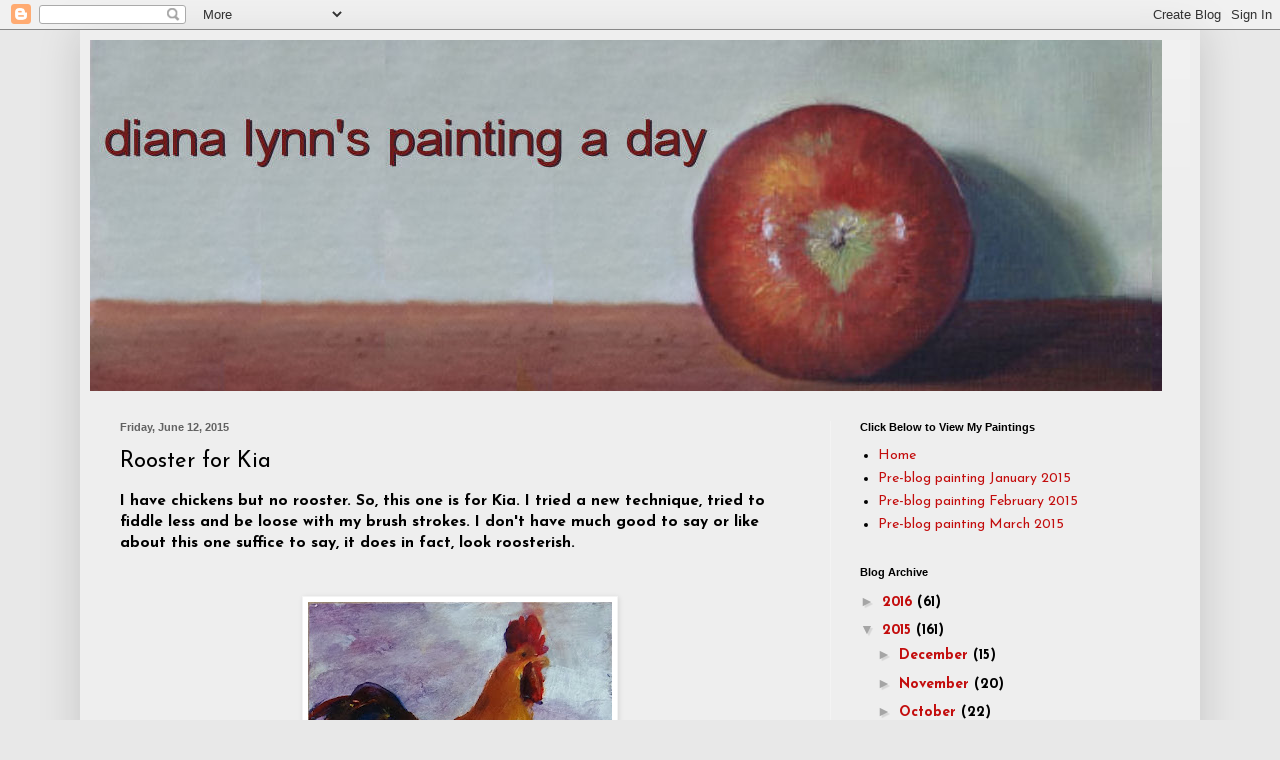

--- FILE ---
content_type: text/html; charset=UTF-8
request_url: http://www.dianalynnpaints.com/2015/06/rooster-for-kia.html
body_size: 18650
content:
<!DOCTYPE html>
<html class='v2' dir='ltr' xmlns='http://www.w3.org/1999/xhtml' xmlns:b='http://www.google.com/2005/gml/b' xmlns:data='http://www.google.com/2005/gml/data' xmlns:expr='http://www.google.com/2005/gml/expr'>
<head>
<link href='https://www.blogger.com/static/v1/widgets/335934321-css_bundle_v2.css' rel='stylesheet' type='text/css'/>
<script src='http://ajax.googleapis.com/ajax/libs/jquery/2.0.0/jquery.min.js'></script>
<meta content='width=1100' name='viewport'/>
<meta content='text/html; charset=UTF-8' http-equiv='Content-Type'/>
<meta content='blogger' name='generator'/>
<link href='http://www.dianalynnpaints.com/favicon.ico' rel='icon' type='image/x-icon'/>
<link href='http://www.dianalynnpaints.com/2015/06/rooster-for-kia.html' rel='canonical'/>
<link rel="alternate" type="application/atom+xml" title="diana lynn&#39;s painting a day - Atom" href="http://www.dianalynnpaints.com/feeds/posts/default" />
<link rel="alternate" type="application/rss+xml" title="diana lynn&#39;s painting a day - RSS" href="http://www.dianalynnpaints.com/feeds/posts/default?alt=rss" />
<link rel="service.post" type="application/atom+xml" title="diana lynn&#39;s painting a day - Atom" href="https://www.blogger.com/feeds/2937244242395567253/posts/default" />

<link rel="alternate" type="application/atom+xml" title="diana lynn&#39;s painting a day - Atom" href="http://www.dianalynnpaints.com/feeds/4288752918018811452/comments/default" />
<!--Can't find substitution for tag [blog.ieCssRetrofitLinks]-->
<link href='https://blogger.googleusercontent.com/img/b/R29vZ2xl/AVvXsEisf8xGFomyaajyiAK1y0ZEo2_58AJ8YCxb8lkqEo85ajQ0ijdP0of4hsd36kZVgub1YCfMD8WkqryNBJ5RdIuVi4QSHOA40S4VJxc4EUGghDW5XPuAVylER61rdWqXgMvB4V01i3HJVU0/s320/rooster.jpg' rel='image_src'/>
<meta content='http://www.dianalynnpaints.com/2015/06/rooster-for-kia.html' property='og:url'/>
<meta content='Rooster for Kia' property='og:title'/>
<meta content='I have chickens but no rooster. So, this one is for Kia. I tried a new technique, tried to fiddle less and be loose with my brush strokes. I...' property='og:description'/>
<meta content='https://blogger.googleusercontent.com/img/b/R29vZ2xl/AVvXsEisf8xGFomyaajyiAK1y0ZEo2_58AJ8YCxb8lkqEo85ajQ0ijdP0of4hsd36kZVgub1YCfMD8WkqryNBJ5RdIuVi4QSHOA40S4VJxc4EUGghDW5XPuAVylER61rdWqXgMvB4V01i3HJVU0/w1200-h630-p-k-no-nu/rooster.jpg' property='og:image'/>
<title>diana lynn's painting a day: Rooster for Kia</title>
<style type='text/css'>@font-face{font-family:'IM Fell French Canon SC';font-style:normal;font-weight:400;font-display:swap;src:url(//fonts.gstatic.com/s/imfellfrenchcanonsc/v23/FBVmdCru5-ifcor2bgq9V89khWcmQghEURY7H0czWhG3IkqG.woff2)format('woff2');unicode-range:U+0000-00FF,U+0131,U+0152-0153,U+02BB-02BC,U+02C6,U+02DA,U+02DC,U+0304,U+0308,U+0329,U+2000-206F,U+20AC,U+2122,U+2191,U+2193,U+2212,U+2215,U+FEFF,U+FFFD;}@font-face{font-family:'Josefin Sans';font-style:normal;font-weight:400;font-display:swap;src:url(//fonts.gstatic.com/s/josefinsans/v34/Qw3aZQNVED7rKGKxtqIqX5EUAnx4Vn8siqM7.woff2)format('woff2');unicode-range:U+0102-0103,U+0110-0111,U+0128-0129,U+0168-0169,U+01A0-01A1,U+01AF-01B0,U+0300-0301,U+0303-0304,U+0308-0309,U+0323,U+0329,U+1EA0-1EF9,U+20AB;}@font-face{font-family:'Josefin Sans';font-style:normal;font-weight:400;font-display:swap;src:url(//fonts.gstatic.com/s/josefinsans/v34/Qw3aZQNVED7rKGKxtqIqX5EUA3x4Vn8siqM7.woff2)format('woff2');unicode-range:U+0100-02BA,U+02BD-02C5,U+02C7-02CC,U+02CE-02D7,U+02DD-02FF,U+0304,U+0308,U+0329,U+1D00-1DBF,U+1E00-1E9F,U+1EF2-1EFF,U+2020,U+20A0-20AB,U+20AD-20C0,U+2113,U+2C60-2C7F,U+A720-A7FF;}@font-face{font-family:'Josefin Sans';font-style:normal;font-weight:400;font-display:swap;src:url(//fonts.gstatic.com/s/josefinsans/v34/Qw3aZQNVED7rKGKxtqIqX5EUDXx4Vn8sig.woff2)format('woff2');unicode-range:U+0000-00FF,U+0131,U+0152-0153,U+02BB-02BC,U+02C6,U+02DA,U+02DC,U+0304,U+0308,U+0329,U+2000-206F,U+20AC,U+2122,U+2191,U+2193,U+2212,U+2215,U+FEFF,U+FFFD;}@font-face{font-family:'Josefin Sans';font-style:normal;font-weight:700;font-display:swap;src:url(//fonts.gstatic.com/s/josefinsans/v34/Qw3aZQNVED7rKGKxtqIqX5EUAnx4Vn8siqM7.woff2)format('woff2');unicode-range:U+0102-0103,U+0110-0111,U+0128-0129,U+0168-0169,U+01A0-01A1,U+01AF-01B0,U+0300-0301,U+0303-0304,U+0308-0309,U+0323,U+0329,U+1EA0-1EF9,U+20AB;}@font-face{font-family:'Josefin Sans';font-style:normal;font-weight:700;font-display:swap;src:url(//fonts.gstatic.com/s/josefinsans/v34/Qw3aZQNVED7rKGKxtqIqX5EUA3x4Vn8siqM7.woff2)format('woff2');unicode-range:U+0100-02BA,U+02BD-02C5,U+02C7-02CC,U+02CE-02D7,U+02DD-02FF,U+0304,U+0308,U+0329,U+1D00-1DBF,U+1E00-1E9F,U+1EF2-1EFF,U+2020,U+20A0-20AB,U+20AD-20C0,U+2113,U+2C60-2C7F,U+A720-A7FF;}@font-face{font-family:'Josefin Sans';font-style:normal;font-weight:700;font-display:swap;src:url(//fonts.gstatic.com/s/josefinsans/v34/Qw3aZQNVED7rKGKxtqIqX5EUDXx4Vn8sig.woff2)format('woff2');unicode-range:U+0000-00FF,U+0131,U+0152-0153,U+02BB-02BC,U+02C6,U+02DA,U+02DC,U+0304,U+0308,U+0329,U+2000-206F,U+20AC,U+2122,U+2191,U+2193,U+2212,U+2215,U+FEFF,U+FFFD;}@font-face{font-family:'Josefin Slab';font-style:normal;font-weight:700;font-display:swap;src:url(//fonts.gstatic.com/s/josefinslab/v29/lW-swjwOK3Ps5GSJlNNkMalNpiZe_ldbOR4W776rR349KoKZAyOw3w.woff2)format('woff2');unicode-range:U+0000-00FF,U+0131,U+0152-0153,U+02BB-02BC,U+02C6,U+02DA,U+02DC,U+0304,U+0308,U+0329,U+2000-206F,U+20AC,U+2122,U+2191,U+2193,U+2212,U+2215,U+FEFF,U+FFFD;}</style>
<style id='page-skin-1' type='text/css'><!--
/*
-----------------------------------------------
Blogger Template Style
Name:     Simple
Designer: Blogger
URL:      www.blogger.com
----------------------------------------------- */
/* Content
----------------------------------------------- */
body {
font: normal bold 14px Josefin Sans;
color: #000000;
background: #e8e8e8 none no-repeat scroll center center;
padding: 0 40px 40px 40px;
}
html body .region-inner {
min-width: 0;
max-width: 100%;
width: auto;
}
h2 {
font-size: 22px;
}
a:link {
text-decoration:none;
color: #c30d0d;
}
a:visited {
text-decoration:none;
color: #996464;
}
a:hover {
text-decoration:underline;
color: #e69138;
}
.body-fauxcolumn-outer .fauxcolumn-inner {
background: transparent none repeat scroll top left;
_background-image: none;
}
.body-fauxcolumn-outer .cap-top {
position: absolute;
z-index: 1;
height: 400px;
width: 100%;
}
.body-fauxcolumn-outer .cap-top .cap-left {
width: 100%;
background: transparent none repeat-x scroll top left;
_background-image: none;
}
.content-outer {
-moz-box-shadow: 0 0 40px rgba(0, 0, 0, .15);
-webkit-box-shadow: 0 0 5px rgba(0, 0, 0, .15);
-goog-ms-box-shadow: 0 0 10px #333333;
box-shadow: 0 0 40px rgba(0, 0, 0, .15);
margin-bottom: 1px;
}
.content-inner {
padding: 10px 10px;
}
.content-inner {
background-color: #eeeeee;
}
/* Header
----------------------------------------------- */
.header-outer {
background: transparent url(//www.blogblog.com/1kt/simple/gradients_light.png) repeat-x scroll 0 -400px;
_background-image: none;
}
.Header h1 {
font: normal normal 60px IM Fell French Canon SC;
color: #a5a5a5;
text-shadow: 1px 2px 3px rgba(0, 0, 0, .2);
}
.Header h1 a {
color: #a5a5a5;
}
.Header .description {
font-size: 140%;
color: #ffffff;
}
.header-inner .Header .titlewrapper {
padding: 22px 30px;
}
.header-inner .Header .descriptionwrapper {
padding: 0 30px;
}
/* Tabs
----------------------------------------------- */
.tabs-inner .section:first-child {
border-top: 0 solid #e8e8e8;
}
.tabs-inner .section:first-child ul {
margin-top: -0;
border-top: 0 solid #e8e8e8;
border-left: 0 solid #e8e8e8;
border-right: 0 solid #e8e8e8;
}
.tabs-inner .widget ul {
background: #000000 url(//www.blogblog.com/1kt/simple/gradients_light.png) repeat-x scroll 0 -800px;
_background-image: none;
border-bottom: 1px solid #e8e8e8;
margin-top: 0;
margin-left: -30px;
margin-right: -30px;
}
.tabs-inner .widget li a {
display: inline-block;
padding: .6em 1em;
font: normal bold 14px Josefin Slab;
color: #eeeeee;
border-left: 1px solid #eeeeee;
border-right: 1px solid #e8e8e8;
}
.tabs-inner .widget li:first-child a {
border-left: none;
}
.tabs-inner .widget li.selected a, .tabs-inner .widget li a:hover {
color: #000000;
background-color: #f3f3f3;
text-decoration: none;
}
/* Columns
----------------------------------------------- */
.main-outer {
border-top: 0 solid #f3f3f3;
}
.fauxcolumn-left-outer .fauxcolumn-inner {
border-right: 1px solid #f3f3f3;
}
.fauxcolumn-right-outer .fauxcolumn-inner {
border-left: 1px solid #f3f3f3;
}
/* Headings
----------------------------------------------- */
div.widget > h2,
div.widget h2.title {
margin: 0 0 1em 0;
font: normal bold 11px Arial, Tahoma, Helvetica, FreeSans, sans-serif;
color: #000000;
}
/* Widgets
----------------------------------------------- */
.widget .zippy {
color: #a5a5a5;
text-shadow: 2px 2px 1px rgba(0, 0, 0, .1);
}
.widget .popular-posts ul {
list-style: none;
}
/* Posts
----------------------------------------------- */
h2.date-header {
font: normal bold 11px Arial, Tahoma, Helvetica, FreeSans, sans-serif;
}
.date-header span {
background-color: transparent;
color: #626262;
padding: inherit;
letter-spacing: inherit;
margin: inherit;
}
.main-inner {
padding-top: 30px;
padding-bottom: 30px;
}
.main-inner .column-center-inner {
padding: 0 15px;
}
.main-inner .column-center-inner .section {
margin: 0 15px;
}
.post {
margin: 0 0 25px 0;
}
h3.post-title, .comments h4 {
font: normal normal 22px Josefin Sans;
margin: .75em 0 0;
}
.post-body {
font-size: 110%;
line-height: 1.4;
position: relative;
}
.post-body img, .post-body .tr-caption-container, .Profile img, .Image img,
.BlogList .item-thumbnail img {
padding: 2px;
background: #ffffff;
border: 1px solid #f3f3f3;
-moz-box-shadow: 1px 1px 5px rgba(0, 0, 0, .1);
-webkit-box-shadow: 1px 1px 5px rgba(0, 0, 0, .1);
box-shadow: 1px 1px 5px rgba(0, 0, 0, .1);
}
.post-body img, .post-body .tr-caption-container {
padding: 5px;
}
.post-body .tr-caption-container {
color: #000000;
}
.post-body .tr-caption-container img {
padding: 0;
background: transparent;
border: none;
-moz-box-shadow: 0 0 0 rgba(0, 0, 0, .1);
-webkit-box-shadow: 0 0 0 rgba(0, 0, 0, .1);
box-shadow: 0 0 0 rgba(0, 0, 0, .1);
}
.post-header {
margin: 0 0 1.5em;
line-height: 1.6;
font-size: 90%;
}
.post-footer {
margin: 20px -2px 0;
padding: 5px 10px;
color: #7d7d7d;
background-color: #fdfdfd;
border-bottom: 1px solid #f3f3f3;
line-height: 1.6;
font-size: 90%;
}
#comments .comment-author {
padding-top: 1.5em;
border-top: 1px solid #f3f3f3;
background-position: 0 1.5em;
}
#comments .comment-author:first-child {
padding-top: 0;
border-top: none;
}
.avatar-image-container {
margin: .2em 0 0;
}
#comments .avatar-image-container img {
border: 1px solid #f3f3f3;
}
/* Comments
----------------------------------------------- */
.comments .comments-content .icon.blog-author {
background-repeat: no-repeat;
background-image: url([data-uri]);
}
.comments .comments-content .loadmore a {
border-top: 1px solid #a5a5a5;
border-bottom: 1px solid #a5a5a5;
}
.comments .comment-thread.inline-thread {
background-color: #fdfdfd;
}
.comments .continue {
border-top: 2px solid #a5a5a5;
}
/* Accents
---------------------------------------------- */
.section-columns td.columns-cell {
border-left: 1px solid #f3f3f3;
}
.blog-pager {
background: transparent none no-repeat scroll top center;
}
.blog-pager-older-link, .home-link,
.blog-pager-newer-link {
background-color: #eeeeee;
padding: 5px;
}
.footer-outer {
border-top: 0 dashed #bbbbbb;
}
/* Mobile
----------------------------------------------- */
body.mobile  {
background-size: auto;
}
.mobile .body-fauxcolumn-outer {
background: transparent none repeat scroll top left;
}
.mobile .body-fauxcolumn-outer .cap-top {
background-size: 100% auto;
}
.mobile .content-outer {
-webkit-box-shadow: 0 0 3px rgba(0, 0, 0, .15);
box-shadow: 0 0 3px rgba(0, 0, 0, .15);
}
.mobile .tabs-inner .widget ul {
margin-left: 0;
margin-right: 0;
}
.mobile .post {
margin: 0;
}
.mobile .main-inner .column-center-inner .section {
margin: 0;
}
.mobile .date-header span {
padding: 0.1em 10px;
margin: 0 -10px;
}
.mobile h3.post-title {
margin: 0;
}
.mobile .blog-pager {
background: transparent none no-repeat scroll top center;
}
.mobile .footer-outer {
border-top: none;
}
.mobile .main-inner, .mobile .footer-inner {
background-color: #eeeeee;
}
.mobile-index-contents {
color: #000000;
}
.mobile-link-button {
background-color: #c30d0d;
}
.mobile-link-button a:link, .mobile-link-button a:visited {
color: #ffffff;
}
.mobile .tabs-inner .section:first-child {
border-top: none;
}
.mobile .tabs-inner .PageList .widget-content {
background-color: #f3f3f3;
color: #000000;
border-top: 1px solid #e8e8e8;
border-bottom: 1px solid #e8e8e8;
}
.mobile .tabs-inner .PageList .widget-content .pagelist-arrow {
border-left: 1px solid #e8e8e8;
}

--></style>
<style id='template-skin-1' type='text/css'><!--
body {
min-width: 1120px;
}
.content-outer, .content-fauxcolumn-outer, .region-inner {
min-width: 1120px;
max-width: 1120px;
_width: 1120px;
}
.main-inner .columns {
padding-left: 0px;
padding-right: 360px;
}
.main-inner .fauxcolumn-center-outer {
left: 0px;
right: 360px;
/* IE6 does not respect left and right together */
_width: expression(this.parentNode.offsetWidth -
parseInt("0px") -
parseInt("360px") + 'px');
}
.main-inner .fauxcolumn-left-outer {
width: 0px;
}
.main-inner .fauxcolumn-right-outer {
width: 360px;
}
.main-inner .column-left-outer {
width: 0px;
right: 100%;
margin-left: -0px;
}
.main-inner .column-right-outer {
width: 360px;
margin-right: -360px;
}
#layout {
min-width: 0;
}
#layout .content-outer {
min-width: 0;
width: 800px;
}
#layout .region-inner {
min-width: 0;
width: auto;
}
--></style>
<link href='https://www.blogger.com/dyn-css/authorization.css?targetBlogID=2937244242395567253&amp;zx=fba696e6-d680-4a50-a81c-3a9ea7f2a54e' media='none' onload='if(media!=&#39;all&#39;)media=&#39;all&#39;' rel='stylesheet'/><noscript><link href='https://www.blogger.com/dyn-css/authorization.css?targetBlogID=2937244242395567253&amp;zx=fba696e6-d680-4a50-a81c-3a9ea7f2a54e' rel='stylesheet'/></noscript>
<meta name='google-adsense-platform-account' content='ca-host-pub-1556223355139109'/>
<meta name='google-adsense-platform-domain' content='blogspot.com'/>

</head>
<body class='loading variant-bold'>
<div class='navbar section' id='navbar'><div class='widget Navbar' data-version='1' id='Navbar1'><script type="text/javascript">
    function setAttributeOnload(object, attribute, val) {
      if(window.addEventListener) {
        window.addEventListener('load',
          function(){ object[attribute] = val; }, false);
      } else {
        window.attachEvent('onload', function(){ object[attribute] = val; });
      }
    }
  </script>
<div id="navbar-iframe-container"></div>
<script type="text/javascript" src="https://apis.google.com/js/platform.js"></script>
<script type="text/javascript">
      gapi.load("gapi.iframes:gapi.iframes.style.bubble", function() {
        if (gapi.iframes && gapi.iframes.getContext) {
          gapi.iframes.getContext().openChild({
              url: 'https://www.blogger.com/navbar/2937244242395567253?po\x3d4288752918018811452\x26origin\x3dhttp://www.dianalynnpaints.com',
              where: document.getElementById("navbar-iframe-container"),
              id: "navbar-iframe"
          });
        }
      });
    </script><script type="text/javascript">
(function() {
var script = document.createElement('script');
script.type = 'text/javascript';
script.src = '//pagead2.googlesyndication.com/pagead/js/google_top_exp.js';
var head = document.getElementsByTagName('head')[0];
if (head) {
head.appendChild(script);
}})();
</script>
</div></div>
<div class='body-fauxcolumns'>
<div class='fauxcolumn-outer body-fauxcolumn-outer'>
<div class='cap-top'>
<div class='cap-left'></div>
<div class='cap-right'></div>
</div>
<div class='fauxborder-left'>
<div class='fauxborder-right'></div>
<div class='fauxcolumn-inner'>
</div>
</div>
<div class='cap-bottom'>
<div class='cap-left'></div>
<div class='cap-right'></div>
</div>
</div>
</div>
<div class='content'>
<div class='content-fauxcolumns'>
<div class='fauxcolumn-outer content-fauxcolumn-outer'>
<div class='cap-top'>
<div class='cap-left'></div>
<div class='cap-right'></div>
</div>
<div class='fauxborder-left'>
<div class='fauxborder-right'></div>
<div class='fauxcolumn-inner'>
</div>
</div>
<div class='cap-bottom'>
<div class='cap-left'></div>
<div class='cap-right'></div>
</div>
</div>
</div>
<div class='content-outer'>
<div class='content-cap-top cap-top'>
<div class='cap-left'></div>
<div class='cap-right'></div>
</div>
<div class='fauxborder-left content-fauxborder-left'>
<div class='fauxborder-right content-fauxborder-right'></div>
<div class='content-inner'>
<header>
<div class='header-outer'>
<div class='header-cap-top cap-top'>
<div class='cap-left'></div>
<div class='cap-right'></div>
</div>
<div class='fauxborder-left header-fauxborder-left'>
<div class='fauxborder-right header-fauxborder-right'></div>
<div class='region-inner header-inner'>
<div class='header section' id='header'><div class='widget Header' data-version='1' id='Header1'>
<div id='header-inner'>
<a href='http://www.dianalynnpaints.com/' style='display: block'>
<img alt='diana lynn&#39;s painting a day' height='351px; ' id='Header1_headerimg' src='https://blogger.googleusercontent.com/img/b/R29vZ2xl/AVvXsEj4MPbVlW95qMq1LxAQ9XPO4si_DqOS084rS96qjIFvVo15rMbSI3qVkYr9WXBLYSisWDQwt8F5CvDOZmJ9KFyOIGrpYfwZbdm883C4ylNPpncRm5GWJb0GolyM9JUy2h2SME0qiaS4lb4/s1600/banner+diana+apple.jpg' style='display: block' width='1072px; '/>
</a>
</div>
</div></div>
</div>
</div>
<div class='header-cap-bottom cap-bottom'>
<div class='cap-left'></div>
<div class='cap-right'></div>
</div>
</div>
</header>
<div class='tabs-outer'>
<div class='tabs-cap-top cap-top'>
<div class='cap-left'></div>
<div class='cap-right'></div>
</div>
<div class='fauxborder-left tabs-fauxborder-left'>
<div class='fauxborder-right tabs-fauxborder-right'></div>
<div class='region-inner tabs-inner'>
<div class='tabs no-items section' id='crosscol'></div>
<div class='tabs no-items section' id='crosscol-overflow'></div>
</div>
</div>
<div class='tabs-cap-bottom cap-bottom'>
<div class='cap-left'></div>
<div class='cap-right'></div>
</div>
</div>
<div class='main-outer'>
<div class='main-cap-top cap-top'>
<div class='cap-left'></div>
<div class='cap-right'></div>
</div>
<div class='fauxborder-left main-fauxborder-left'>
<div class='fauxborder-right main-fauxborder-right'></div>
<div class='region-inner main-inner'>
<div class='columns fauxcolumns'>
<div class='fauxcolumn-outer fauxcolumn-center-outer'>
<div class='cap-top'>
<div class='cap-left'></div>
<div class='cap-right'></div>
</div>
<div class='fauxborder-left'>
<div class='fauxborder-right'></div>
<div class='fauxcolumn-inner'>
</div>
</div>
<div class='cap-bottom'>
<div class='cap-left'></div>
<div class='cap-right'></div>
</div>
</div>
<div class='fauxcolumn-outer fauxcolumn-left-outer'>
<div class='cap-top'>
<div class='cap-left'></div>
<div class='cap-right'></div>
</div>
<div class='fauxborder-left'>
<div class='fauxborder-right'></div>
<div class='fauxcolumn-inner'>
</div>
</div>
<div class='cap-bottom'>
<div class='cap-left'></div>
<div class='cap-right'></div>
</div>
</div>
<div class='fauxcolumn-outer fauxcolumn-right-outer'>
<div class='cap-top'>
<div class='cap-left'></div>
<div class='cap-right'></div>
</div>
<div class='fauxborder-left'>
<div class='fauxborder-right'></div>
<div class='fauxcolumn-inner'>
</div>
</div>
<div class='cap-bottom'>
<div class='cap-left'></div>
<div class='cap-right'></div>
</div>
</div>
<!-- corrects IE6 width calculation -->
<div class='columns-inner'>
<div class='column-center-outer'>
<div class='column-center-inner'>
<div class='main section' id='main'><div class='widget Blog' data-version='1' id='Blog1'>
<div class='blog-posts hfeed'>

          <div class="date-outer">
        
<h2 class='date-header'><span>Friday, June 12, 2015</span></h2>

          <div class="date-posts">
        
<div class='post-outer'>
<div class='post hentry' itemprop='blogPost' itemscope='itemscope' itemtype='http://schema.org/BlogPosting'>
<meta content='https://blogger.googleusercontent.com/img/b/R29vZ2xl/AVvXsEisf8xGFomyaajyiAK1y0ZEo2_58AJ8YCxb8lkqEo85ajQ0ijdP0of4hsd36kZVgub1YCfMD8WkqryNBJ5RdIuVi4QSHOA40S4VJxc4EUGghDW5XPuAVylER61rdWqXgMvB4V01i3HJVU0/s320/rooster.jpg' itemprop='image_url'/>
<meta content='2937244242395567253' itemprop='blogId'/>
<meta content='4288752918018811452' itemprop='postId'/>
<a name='4288752918018811452'></a>
<h3 class='post-title entry-title' itemprop='name'>
Rooster for Kia
</h3>
<div class='post-header'>
<div class='post-header-line-1'></div>
</div>
<div class='post-body entry-content' id='post-body-4288752918018811452' itemprop='description articleBody'>
I have chickens but no rooster. So, this one is for Kia. I tried a new technique, tried to fiddle less and be loose with my brush strokes. I don't have much good to say or like about this one suffice to say, it does in fact, look roosterish.<br />
<br />
<br />
<div class="separator" style="clear: both; text-align: center;">
<a href="https://blogger.googleusercontent.com/img/b/R29vZ2xl/AVvXsEisf8xGFomyaajyiAK1y0ZEo2_58AJ8YCxb8lkqEo85ajQ0ijdP0of4hsd36kZVgub1YCfMD8WkqryNBJ5RdIuVi4QSHOA40S4VJxc4EUGghDW5XPuAVylER61rdWqXgMvB4V01i3HJVU0/s1600/rooster.jpg" imageanchor="1" style="margin-left: 1em; margin-right: 1em;"><img border="0" height="320" src="https://blogger.googleusercontent.com/img/b/R29vZ2xl/AVvXsEisf8xGFomyaajyiAK1y0ZEo2_58AJ8YCxb8lkqEo85ajQ0ijdP0of4hsd36kZVgub1YCfMD8WkqryNBJ5RdIuVi4QSHOA40S4VJxc4EUGghDW5XPuAVylER61rdWqXgMvB4V01i3HJVU0/s320/rooster.jpg" width="304" /></a></div>
<br />
<div>
<br /></div>
<div style='clear: both;'></div>
</div>
<div class='post-footer'>
<div class='post-footer-line post-footer-line-1'><span class='post-author vcard'>
Posted by
<span class='fn' itemprop='author' itemscope='itemscope' itemtype='http://schema.org/Person'>
<meta content='https://www.blogger.com/profile/10081987019102489546' itemprop='url'/>
<a class='g-profile' href='https://www.blogger.com/profile/10081987019102489546' rel='author' title='author profile'>
<span itemprop='name'>diana lynn</span>
</a>
</span>
</span>
<span class='post-timestamp'>
at
<meta content='http://www.dianalynnpaints.com/2015/06/rooster-for-kia.html' itemprop='url'/>
<a class='timestamp-link' href='http://www.dianalynnpaints.com/2015/06/rooster-for-kia.html' rel='bookmark' title='permanent link'><abbr class='published' itemprop='datePublished' title='2015-06-12T19:05:00-05:00'>7:05&#8239;PM</abbr></a>
</span>
<span class='post-comment-link'>
</span>
<span class='post-icons'>
<span class='item-action'>
<a href='https://www.blogger.com/email-post/2937244242395567253/4288752918018811452' title='Email Post'>
<img alt='' class='icon-action' height='13' src='http://img1.blogblog.com/img/icon18_email.gif' width='18'/>
</a>
</span>
<span class='item-control blog-admin pid-168551180'>
<a href='https://www.blogger.com/post-edit.g?blogID=2937244242395567253&postID=4288752918018811452&from=pencil' title='Edit Post'>
<img alt='' class='icon-action' height='18' src='https://resources.blogblog.com/img/icon18_edit_allbkg.gif' width='18'/>
</a>
</span>
</span>
<div class='post-share-buttons goog-inline-block'>
<a class='goog-inline-block share-button sb-email' href='https://www.blogger.com/share-post.g?blogID=2937244242395567253&postID=4288752918018811452&target=email' target='_blank' title='Email This'><span class='share-button-link-text'>Email This</span></a><a class='goog-inline-block share-button sb-blog' href='https://www.blogger.com/share-post.g?blogID=2937244242395567253&postID=4288752918018811452&target=blog' onclick='window.open(this.href, "_blank", "height=270,width=475"); return false;' target='_blank' title='BlogThis!'><span class='share-button-link-text'>BlogThis!</span></a><a class='goog-inline-block share-button sb-twitter' href='https://www.blogger.com/share-post.g?blogID=2937244242395567253&postID=4288752918018811452&target=twitter' target='_blank' title='Share to X'><span class='share-button-link-text'>Share to X</span></a><a class='goog-inline-block share-button sb-facebook' href='https://www.blogger.com/share-post.g?blogID=2937244242395567253&postID=4288752918018811452&target=facebook' onclick='window.open(this.href, "_blank", "height=430,width=640"); return false;' target='_blank' title='Share to Facebook'><span class='share-button-link-text'>Share to Facebook</span></a><a class='goog-inline-block share-button sb-pinterest' href='https://www.blogger.com/share-post.g?blogID=2937244242395567253&postID=4288752918018811452&target=pinterest' target='_blank' title='Share to Pinterest'><span class='share-button-link-text'>Share to Pinterest</span></a>
</div>
<span class='post-backlinks post-comment-link'>
</span>
</div>
<div class='post-footer-line post-footer-line-2'><span class='post-labels'>
Labels:
<a href='http://www.dianalynnpaints.com/search/label/6x6' rel='tag'>6x6</a>,
<a href='http://www.dianalynnpaints.com/search/label/acrylics%20on%20gessoboard' rel='tag'>acrylics on gessoboard</a>,
<a href='http://www.dianalynnpaints.com/search/label/animal' rel='tag'>animal</a>
</span>
</div>
<div class='post-footer-line post-footer-line-3'><span class='post-location'>
</span>
</div>
</div>
</div>
<div class='comments' id='comments'>
<a name='comments'></a>
<h4>1 comment:</h4>
<div class='comments-content'>
<script async='async' src='' type='text/javascript'></script>
<script type='text/javascript'>
    (function() {
      var items = null;
      var msgs = null;
      var config = {};

// <![CDATA[
      var cursor = null;
      if (items && items.length > 0) {
        cursor = parseInt(items[items.length - 1].timestamp) + 1;
      }

      var bodyFromEntry = function(entry) {
        var text = (entry &&
                    ((entry.content && entry.content.$t) ||
                     (entry.summary && entry.summary.$t))) ||
            '';
        if (entry && entry.gd$extendedProperty) {
          for (var k in entry.gd$extendedProperty) {
            if (entry.gd$extendedProperty[k].name == 'blogger.contentRemoved') {
              return '<span class="deleted-comment">' + text + '</span>';
            }
          }
        }
        return text;
      }

      var parse = function(data) {
        cursor = null;
        var comments = [];
        if (data && data.feed && data.feed.entry) {
          for (var i = 0, entry; entry = data.feed.entry[i]; i++) {
            var comment = {};
            // comment ID, parsed out of the original id format
            var id = /blog-(\d+).post-(\d+)/.exec(entry.id.$t);
            comment.id = id ? id[2] : null;
            comment.body = bodyFromEntry(entry);
            comment.timestamp = Date.parse(entry.published.$t) + '';
            if (entry.author && entry.author.constructor === Array) {
              var auth = entry.author[0];
              if (auth) {
                comment.author = {
                  name: (auth.name ? auth.name.$t : undefined),
                  profileUrl: (auth.uri ? auth.uri.$t : undefined),
                  avatarUrl: (auth.gd$image ? auth.gd$image.src : undefined)
                };
              }
            }
            if (entry.link) {
              if (entry.link[2]) {
                comment.link = comment.permalink = entry.link[2].href;
              }
              if (entry.link[3]) {
                var pid = /.*comments\/default\/(\d+)\?.*/.exec(entry.link[3].href);
                if (pid && pid[1]) {
                  comment.parentId = pid[1];
                }
              }
            }
            comment.deleteclass = 'item-control blog-admin';
            if (entry.gd$extendedProperty) {
              for (var k in entry.gd$extendedProperty) {
                if (entry.gd$extendedProperty[k].name == 'blogger.itemClass') {
                  comment.deleteclass += ' ' + entry.gd$extendedProperty[k].value;
                } else if (entry.gd$extendedProperty[k].name == 'blogger.displayTime') {
                  comment.displayTime = entry.gd$extendedProperty[k].value;
                }
              }
            }
            comments.push(comment);
          }
        }
        return comments;
      };

      var paginator = function(callback) {
        if (hasMore()) {
          var url = config.feed + '?alt=json&v=2&orderby=published&reverse=false&max-results=50';
          if (cursor) {
            url += '&published-min=' + new Date(cursor).toISOString();
          }
          window.bloggercomments = function(data) {
            var parsed = parse(data);
            cursor = parsed.length < 50 ? null
                : parseInt(parsed[parsed.length - 1].timestamp) + 1
            callback(parsed);
            window.bloggercomments = null;
          }
          url += '&callback=bloggercomments';
          var script = document.createElement('script');
          script.type = 'text/javascript';
          script.src = url;
          document.getElementsByTagName('head')[0].appendChild(script);
        }
      };
      var hasMore = function() {
        return !!cursor;
      };
      var getMeta = function(key, comment) {
        if ('iswriter' == key) {
          var matches = !!comment.author
              && comment.author.name == config.authorName
              && comment.author.profileUrl == config.authorUrl;
          return matches ? 'true' : '';
        } else if ('deletelink' == key) {
          return config.baseUri + '/comment/delete/'
               + config.blogId + '/' + comment.id;
        } else if ('deleteclass' == key) {
          return comment.deleteclass;
        }
        return '';
      };

      var replybox = null;
      var replyUrlParts = null;
      var replyParent = undefined;

      var onReply = function(commentId, domId) {
        if (replybox == null) {
          // lazily cache replybox, and adjust to suit this style:
          replybox = document.getElementById('comment-editor');
          if (replybox != null) {
            replybox.height = '250px';
            replybox.style.display = 'block';
            replyUrlParts = replybox.src.split('#');
          }
        }
        if (replybox && (commentId !== replyParent)) {
          replybox.src = '';
          document.getElementById(domId).insertBefore(replybox, null);
          replybox.src = replyUrlParts[0]
              + (commentId ? '&parentID=' + commentId : '')
              + '#' + replyUrlParts[1];
          replyParent = commentId;
        }
      };

      var hash = (window.location.hash || '#').substring(1);
      var startThread, targetComment;
      if (/^comment-form_/.test(hash)) {
        startThread = hash.substring('comment-form_'.length);
      } else if (/^c[0-9]+$/.test(hash)) {
        targetComment = hash.substring(1);
      }

      // Configure commenting API:
      var configJso = {
        'maxDepth': config.maxThreadDepth
      };
      var provider = {
        'id': config.postId,
        'data': items,
        'loadNext': paginator,
        'hasMore': hasMore,
        'getMeta': getMeta,
        'onReply': onReply,
        'rendered': true,
        'initComment': targetComment,
        'initReplyThread': startThread,
        'config': configJso,
        'messages': msgs
      };

      var render = function() {
        if (window.goog && window.goog.comments) {
          var holder = document.getElementById('comment-holder');
          window.goog.comments.render(holder, provider);
        }
      };

      // render now, or queue to render when library loads:
      if (window.goog && window.goog.comments) {
        render();
      } else {
        window.goog = window.goog || {};
        window.goog.comments = window.goog.comments || {};
        window.goog.comments.loadQueue = window.goog.comments.loadQueue || [];
        window.goog.comments.loadQueue.push(render);
      }
    })();
// ]]>
  </script>
<div id='comment-holder'>
<div class="comment-thread toplevel-thread"><ol id="top-ra"><li class="comment" id="c7394219778375454436"><div class="avatar-image-container"><img src="//www.blogger.com/img/blogger_logo_round_35.png" alt=""/></div><div class="comment-block"><div class="comment-header"><cite class="user"><a href="https://www.blogger.com/profile/00865291626970396481" rel="nofollow">Unknown</a></cite><span class="icon user "></span><span class="datetime secondary-text"><a rel="nofollow" href="http://www.dianalynnpaints.com/2015/06/rooster-for-kia.html?showComment=1435898601358#c7394219778375454436">7/02/2015 11:43 PM</a></span></div><p class="comment-content">I happen to think he is beautiful...he would fit right into my kitchen beautifully...</p><span class="comment-actions secondary-text"><a class="comment-reply" target="_self" data-comment-id="7394219778375454436">Reply</a><span class="item-control blog-admin blog-admin pid-1078636366"><a target="_self" href="https://www.blogger.com/comment/delete/2937244242395567253/7394219778375454436">Delete</a></span></span></div><div class="comment-replies"><div id="c7394219778375454436-rt" class="comment-thread inline-thread hidden"><span class="thread-toggle thread-expanded"><span class="thread-arrow"></span><span class="thread-count"><a target="_self">Replies</a></span></span><ol id="c7394219778375454436-ra" class="thread-chrome thread-expanded"><div></div><div id="c7394219778375454436-continue" class="continue"><a class="comment-reply" target="_self" data-comment-id="7394219778375454436">Reply</a></div></ol></div></div><div class="comment-replybox-single" id="c7394219778375454436-ce"></div></li></ol><div id="top-continue" class="continue"><a class="comment-reply" target="_self">Add comment</a></div><div class="comment-replybox-thread" id="top-ce"></div><div class="loadmore hidden" data-post-id="4288752918018811452"><a target="_self">Load more...</a></div></div>
</div>
</div>
<p class='comment-footer'>
<div class='comment-form'>
<a name='comment-form'></a>
<p>I welcome comments relating to each specific post - please do not include outside links. Comment moderation has been enabled. All comments must be approved by the blog author.</p>
<a href='https://www.blogger.com/comment/frame/2937244242395567253?po=4288752918018811452&hl=en&saa=85391&origin=http://www.dianalynnpaints.com' id='comment-editor-src'></a>
<iframe allowtransparency='true' class='blogger-iframe-colorize blogger-comment-from-post' frameborder='0' height='410px' id='comment-editor' name='comment-editor' src='' width='100%'></iframe>
<script src='https://www.blogger.com/static/v1/jsbin/2830521187-comment_from_post_iframe.js' type='text/javascript'></script>
<script type='text/javascript'>
      BLOG_CMT_createIframe('https://www.blogger.com/rpc_relay.html');
    </script>
</div>
</p>
<div id='backlinks-container'>
<div id='Blog1_backlinks-container'>
</div>
</div>
</div>
</div>

        </div></div>
      
</div>
<div class='blog-pager' id='blog-pager'>
<span id='blog-pager-newer-link'>
<a class='blog-pager-newer-link' href='http://www.dianalynnpaints.com/2015/06/bridge-of-monet.html' id='Blog1_blog-pager-newer-link' title='Newer Post'>Newer Post</a>
</span>
<span id='blog-pager-older-link'>
<a class='blog-pager-older-link' href='http://www.dianalynnpaints.com/2015/06/lenas-sister-kia.html' id='Blog1_blog-pager-older-link' title='Older Post'>Older Post</a>
</span>
<a class='home-link' href='http://www.dianalynnpaints.com/'>Home</a>
</div>
<div class='clear'></div>
<div class='post-feeds'>
<div class='feed-links'>
Subscribe to:
<a class='feed-link' href='http://www.dianalynnpaints.com/feeds/4288752918018811452/comments/default' target='_blank' type='application/atom+xml'>Post Comments (Atom)</a>
</div>
</div>
</div></div>
</div>
</div>
<div class='column-left-outer'>
<div class='column-left-inner'>
<aside>
</aside>
</div>
</div>
<div class='column-right-outer'>
<div class='column-right-inner'>
<aside>
<div class='sidebar section' id='sidebar-right-1'><div class='widget PageList' data-version='1' id='PageList1'>
<h2>Click Below to View My Paintings</h2>
<div class='widget-content'>
<ul>
<li>
<a href='http://www.dianalynnpaints.com/'>Home</a>
</li>
<li>
<a href='http://www.dianalynnpaints.com/p/how.html'>Pre-blog painting January 2015</a>
</li>
<li>
<a href='http://www.dianalynnpaints.com/p/pre-blog-painting-february-2015.html'>Pre-blog painting February 2015</a>
</li>
<li>
<a href='http://www.dianalynnpaints.com/p/pre-blog-painting-march-2015.html'>Pre-blog painting March 2015</a>
</li>
</ul>
<div class='clear'></div>
</div>
</div><div class='widget BlogArchive' data-version='1' id='BlogArchive1'>
<h2>Blog Archive</h2>
<div class='widget-content'>
<div id='ArchiveList'>
<div id='BlogArchive1_ArchiveList'>
<ul class='hierarchy'>
<li class='archivedate collapsed'>
<a class='toggle' href='javascript:void(0)'>
<span class='zippy'>

        &#9658;&#160;
      
</span>
</a>
<a class='post-count-link' href='http://www.dianalynnpaints.com/2016/'>
2016
</a>
<span class='post-count' dir='ltr'>(61)</span>
<ul class='hierarchy'>
<li class='archivedate collapsed'>
<a class='toggle' href='javascript:void(0)'>
<span class='zippy'>

        &#9658;&#160;
      
</span>
</a>
<a class='post-count-link' href='http://www.dianalynnpaints.com/2016/04/'>
April
</a>
<span class='post-count' dir='ltr'>(1)</span>
</li>
</ul>
<ul class='hierarchy'>
<li class='archivedate collapsed'>
<a class='toggle' href='javascript:void(0)'>
<span class='zippy'>

        &#9658;&#160;
      
</span>
</a>
<a class='post-count-link' href='http://www.dianalynnpaints.com/2016/03/'>
March
</a>
<span class='post-count' dir='ltr'>(18)</span>
</li>
</ul>
<ul class='hierarchy'>
<li class='archivedate collapsed'>
<a class='toggle' href='javascript:void(0)'>
<span class='zippy'>

        &#9658;&#160;
      
</span>
</a>
<a class='post-count-link' href='http://www.dianalynnpaints.com/2016/02/'>
February
</a>
<span class='post-count' dir='ltr'>(21)</span>
</li>
</ul>
<ul class='hierarchy'>
<li class='archivedate collapsed'>
<a class='toggle' href='javascript:void(0)'>
<span class='zippy'>

        &#9658;&#160;
      
</span>
</a>
<a class='post-count-link' href='http://www.dianalynnpaints.com/2016/01/'>
January
</a>
<span class='post-count' dir='ltr'>(21)</span>
</li>
</ul>
</li>
</ul>
<ul class='hierarchy'>
<li class='archivedate expanded'>
<a class='toggle' href='javascript:void(0)'>
<span class='zippy toggle-open'>

        &#9660;&#160;
      
</span>
</a>
<a class='post-count-link' href='http://www.dianalynnpaints.com/2015/'>
2015
</a>
<span class='post-count' dir='ltr'>(161)</span>
<ul class='hierarchy'>
<li class='archivedate collapsed'>
<a class='toggle' href='javascript:void(0)'>
<span class='zippy'>

        &#9658;&#160;
      
</span>
</a>
<a class='post-count-link' href='http://www.dianalynnpaints.com/2015/12/'>
December
</a>
<span class='post-count' dir='ltr'>(15)</span>
</li>
</ul>
<ul class='hierarchy'>
<li class='archivedate collapsed'>
<a class='toggle' href='javascript:void(0)'>
<span class='zippy'>

        &#9658;&#160;
      
</span>
</a>
<a class='post-count-link' href='http://www.dianalynnpaints.com/2015/11/'>
November
</a>
<span class='post-count' dir='ltr'>(20)</span>
</li>
</ul>
<ul class='hierarchy'>
<li class='archivedate collapsed'>
<a class='toggle' href='javascript:void(0)'>
<span class='zippy'>

        &#9658;&#160;
      
</span>
</a>
<a class='post-count-link' href='http://www.dianalynnpaints.com/2015/10/'>
October
</a>
<span class='post-count' dir='ltr'>(22)</span>
</li>
</ul>
<ul class='hierarchy'>
<li class='archivedate collapsed'>
<a class='toggle' href='javascript:void(0)'>
<span class='zippy'>

        &#9658;&#160;
      
</span>
</a>
<a class='post-count-link' href='http://www.dianalynnpaints.com/2015/09/'>
September
</a>
<span class='post-count' dir='ltr'>(21)</span>
</li>
</ul>
<ul class='hierarchy'>
<li class='archivedate collapsed'>
<a class='toggle' href='javascript:void(0)'>
<span class='zippy'>

        &#9658;&#160;
      
</span>
</a>
<a class='post-count-link' href='http://www.dianalynnpaints.com/2015/08/'>
August
</a>
<span class='post-count' dir='ltr'>(18)</span>
</li>
</ul>
<ul class='hierarchy'>
<li class='archivedate collapsed'>
<a class='toggle' href='javascript:void(0)'>
<span class='zippy'>

        &#9658;&#160;
      
</span>
</a>
<a class='post-count-link' href='http://www.dianalynnpaints.com/2015/07/'>
July
</a>
<span class='post-count' dir='ltr'>(13)</span>
</li>
</ul>
<ul class='hierarchy'>
<li class='archivedate expanded'>
<a class='toggle' href='javascript:void(0)'>
<span class='zippy toggle-open'>

        &#9660;&#160;
      
</span>
</a>
<a class='post-count-link' href='http://www.dianalynnpaints.com/2015/06/'>
June
</a>
<span class='post-count' dir='ltr'>(25)</span>
<ul class='posts'>
<li><a href='http://www.dianalynnpaints.com/2015/06/luna.html'>Luna</a></li>
<li><a href='http://www.dianalynnpaints.com/2015/06/fathers-day.html'>Father&#39;s Day</a></li>
<li><a href='http://www.dianalynnpaints.com/2015/06/the-girl-earring-dutch-artist.html'>The Girl, The Earring, The Dutch Artist</a></li>
<li><a href='http://www.dianalynnpaints.com/2015/06/holding-hands.html'>Holding Hands</a></li>
<li><a href='http://www.dianalynnpaints.com/2015/06/peaches.html'>Peaches</a></li>
<li><a href='http://www.dianalynnpaints.com/2015/06/we-all-scream.html'>We all Scream</a></li>
<li><a href='http://www.dianalynnpaints.com/2015/06/drawing-lesson-of-spanish-dancer.html'>Drawing Lesson of Spanish Dancer</a></li>
<li><a href='http://www.dianalynnpaints.com/2015/06/baseball-in-oil.html'>Baseball in Oil</a></li>
<li><a href='http://www.dianalynnpaints.com/2015/06/rear-view.html'>Rear View</a></li>
<li><a href='http://www.dianalynnpaints.com/2015/06/oh-boy.html'>Oh Boy.</a></li>
<li><a href='http://www.dianalynnpaints.com/2015/06/window-in-italy.html'>Window in Italy</a></li>
<li><a href='http://www.dianalynnpaints.com/2015/06/avocado-and-vase.html'>Avocado and Vase</a></li>
<li><a href='http://www.dianalynnpaints.com/2015/06/if-lipstick-wore-shoes.html'>If lipstick wore shoes ...</a></li>
<li><a href='http://www.dianalynnpaints.com/2015/06/i-am-tomato.html'>I. Am. A. Tomato.</a></li>
<li><a href='http://www.dianalynnpaints.com/2015/06/bridge-of-monet.html'>Bridge of Monet</a></li>
<li><a href='http://www.dianalynnpaints.com/2015/06/rooster-for-kia.html'>Rooster for Kia</a></li>
<li><a href='http://www.dianalynnpaints.com/2015/06/lenas-sister-kia.html'>Lena&#39;s Sister, Kia</a></li>
<li><a href='http://www.dianalynnpaints.com/2015/06/iceland-immigration-museum.html'>Iceland Immigration Museum</a></li>
<li><a href='http://www.dianalynnpaints.com/2015/06/far-far-away.html'>Far far away...</a></li>
<li><a href='http://www.dianalynnpaints.com/2015/06/on-water.html'>On the Water</a></li>
<li><a href='http://www.dianalynnpaints.com/2015/06/onions.html'>Onions</a></li>
<li><a href='http://www.dianalynnpaints.com/2015/06/onion-drawing-kemp-lesson.html'>Onion Drawing Kemp lesson</a></li>
<li><a href='http://www.dianalynnpaints.com/2015/06/drawing-of-painting-by-boldini-of-john.html'>Drawing of painting by Boldini of John Singer Sargent</a></li>
<li><a href='http://www.dianalynnpaints.com/2015/06/cezanne-apples-still-life-i-and-ii.html'>Cezanne Apples Still Life I and II</a></li>
<li><a href='http://www.dianalynnpaints.com/2015/06/apples-will-kemp-lesson.html'>Apples Will Kemp Lesson</a></li>
</ul>
</li>
</ul>
<ul class='hierarchy'>
<li class='archivedate collapsed'>
<a class='toggle' href='javascript:void(0)'>
<span class='zippy'>

        &#9658;&#160;
      
</span>
</a>
<a class='post-count-link' href='http://www.dianalynnpaints.com/2015/05/'>
May
</a>
<span class='post-count' dir='ltr'>(8)</span>
</li>
</ul>
<ul class='hierarchy'>
<li class='archivedate collapsed'>
<a class='toggle' href='javascript:void(0)'>
<span class='zippy'>

        &#9658;&#160;
      
</span>
</a>
<a class='post-count-link' href='http://www.dianalynnpaints.com/2015/04/'>
April
</a>
<span class='post-count' dir='ltr'>(17)</span>
</li>
</ul>
<ul class='hierarchy'>
<li class='archivedate collapsed'>
<a class='toggle' href='javascript:void(0)'>
<span class='zippy'>

        &#9658;&#160;
      
</span>
</a>
<a class='post-count-link' href='http://www.dianalynnpaints.com/2015/03/'>
March
</a>
<span class='post-count' dir='ltr'>(2)</span>
</li>
</ul>
</li>
</ul>
</div>
</div>
<div class='clear'></div>
</div>
</div><div class='widget Profile' data-version='1' id='Profile1'>
<h2>About Me</h2>
<div class='widget-content'>
<a href='https://www.blogger.com/profile/10081987019102489546'><img alt='My photo' class='profile-img' height='80' src='//blogger.googleusercontent.com/img/b/R29vZ2xl/AVvXsEgjNu52i9pa-bTCaTKblR80c8LewtXdfEoqD3BP27xYkPySyfCPUURA2J7R0DLba8yhUyu2oAGK4G3lLZXcM8DA8YOk9uXT9-gq4AZkBaeBniP0JJZPHC8II-sjn7q3ZEI/s113/profile.jpg' width='57'/></a>
<dl class='profile-datablock'>
<dt class='profile-data'>
<a class='profile-name-link g-profile' href='https://www.blogger.com/profile/10081987019102489546' rel='author' style='background-image: url(//www.blogger.com/img/logo-16.png);'>
diana lynn
</a>
</dt>
<dd class='profile-textblock'>For Christmas this year,  I received artist, Carol Maine's  Daily Painting: Paint Small and Often To Become a More Creative, Productive, and Successful Artist book.  Well, the truth? I bought it for myself, but if my family knew my long held interest in the Painting a Day movement,  they would have jumped at the chance of getting it for me.  This gift changed my art world. 
I have been painting and drawing since I was in the fourth grade but could never comfortably call myself an "artist."  Each painting I did started out with zeal and passion and great hope and after 40-60 hours most of my love for painting was sucked right out of me. I always wished to be better, to know more about values and composition and well, painting. The way Carol Maine explained things like lighting, brushes or, well everything is so clear and concise, funny and real that you can't help but want to paint. All the little gems that go with painting every day were right there in her book. No more excuses!  With that, my painting a day journey began.  And when that little voice in my head whispers I can't or I am nuts to think this will matter, I whisper back my new mantra.  Just Paint!
</dd>
</dl>
<a class='profile-link' href='https://www.blogger.com/profile/10081987019102489546' rel='author'>View my complete profile</a>
<div class='clear'></div>
</div>
</div><div class='widget BlogList' data-version='1' id='BlogList1'>
<h2 class='title'>My Mentor List</h2>
<div class='widget-content'>
<div class='blog-list-container' id='BlogList1_container'>
<ul id='BlogList1_blogs'>
<li style='display: block;'>
<div class='blog-icon'>
<img data-lateloadsrc='https://lh3.googleusercontent.com/blogger_img_proxy/AEn0k_taPdS0ed1ZB8zS7MeTI5n1RMUqg9A4xaDgvi7hjQ4vy8tj5tVlki9EWteivwjnuLPV1XmoDkZUSpNTDGf8wwIdqdCFnN9SaazyPJ0DQoA=s16-w16-h16' height='16' width='16'/>
</div>
<div class='blog-content'>
<div class='blog-title'>
<a href='http://carolmarine.blogspot.com/' target='_blank'>
Carol Marine's Painting a Day</a>
</div>
<div class='item-content'>
<div class='item-thumbnail'>
<a href='http://carolmarine.blogspot.com/' target='_blank'>
<img alt='' border='0' height='72' src='https://blogger.googleusercontent.com/img/b/R29vZ2xl/AVvXsEhQUvd0bpQLmA-7CdG7B3_i-iuYyP0_AyIqjEJxJejiqfPXddE2OyITzyMkdu10siilZNEsaRmcrMkpZU9n3qWDID-ZdAkdhpI2xbWLSaxh_itZ6XMe9Aylf0WZuAAxecF6DbA6-9QRxSR-VrPd5VGQTNARDHzHuzaxt_AG__3cRS8GE9tGnF1ZQA/s72-w400-h400-c/3830_pretty_chill.jpg' width='72'/>
</a>
</div>
<span class='item-title'>
<a href='http://carolmarine.blogspot.com/2026/01/pretty-chill.html' target='_blank'>
Pretty Chill
</a>
</span>

                      -
                    
<span class='item-snippet'>


 

Click Here to Bid - 6x6in. - oil on panel

Often chihuahua's are nervous little nellies, but this one is pretty chill.

I'll be out of town for the next...
</span>
</div>
</div>
<div style='clear: both;'></div>
</li>
<li style='display: block;'>
<div class='blog-icon'>
<img data-lateloadsrc='https://lh3.googleusercontent.com/blogger_img_proxy/AEn0k_sfpEgb7r2FxnOCpXk10-n13MzSxBID-R3RSF0VWPta0LptDO_LP3rV_aNmBkybD_kuih4HVKUFvWfpLaWdx9MERPUsFlXeznsholh9J_ohqPao_BE=s16-w16-h16' height='16' width='16'/>
</div>
<div class='blog-content'>
<div class='blog-title'>
<a href='http://karinjurickpaints.blogspot.com/' target='_blank'>
Karin Jurick Paints</a>
</div>
<div class='item-content'>
<div class='item-thumbnail'>
<a href='http://karinjurickpaints.blogspot.com/' target='_blank'>
<img alt='' border='0' height='72' src='https://3.bp.blogspot.com/-o4VSJiaZJso/V7y7c129cwI/AAAAAAAAVRw/eDbkwW4-s88qqiRDAfUfm1RNuJiOZkFWgCLcB/s72-c/lions.jpg' width='72'/>
</a>
</div>
<span class='item-title'>
<a href='http://karinjurickpaints.blogspot.com/2016/08/what-ive-been-working-on.html' target='_blank'>
what I've been working on...
</a>
</span>

                      -
                    
<span class='item-snippet'>
</span>
</div>
</div>
<div style='clear: both;'></div>
</li>
<li style='display: block;'>
<div class='blog-icon'>
<img data-lateloadsrc='https://lh3.googleusercontent.com/blogger_img_proxy/AEn0k_tacmI3ott_KDrXpWOghei9SbWu_6lBPssXYwskFoh8VwzW2O5-fFqkr9Qvr7OchI6VieUsD7ksap6k-0Cdil2VucPjLyItNSXnsOGCiN0rHA=s16-w16-h16' height='16' width='16'/>
</div>
<div class='blog-content'>
<div class='blog-title'>
<a href='http://michaelnaples.blogspot.com/' target='_blank'>
MICHAEL NAPLES</a>
</div>
<div class='item-content'>
<div class='item-thumbnail'>
<a href='http://michaelnaples.blogspot.com/' target='_blank'>
<img alt='' border='0' height='72' src='https://blogger.googleusercontent.com/img/b/R29vZ2xl/AVvXsEi_YXzUOSli26bUqzDr9RcMkdXXSU_XF8r0Pa8-F8eCc7x5PhCVVMFVgQ81FA0mYvxa0xaqg9zozhlq5jXUE9WmBmypJ4eT4CdtNsOGnY4JR0J7XuzNuERg0vOsknxJ5cqAd5eypQ/s72-c/SP+email.jpg' width='72'/>
</a>
</div>
<span class='item-title'>
<a href='http://michaelnaples.blogspot.com/2017/04/still-life-invitational-opening.html' target='_blank'>
Still Life Invitational Opening Reception
</a>
</span>

                      -
                    
<span class='item-snippet'>


I am VERY pleased to announce that I will have 10 new paintings at this 
show! A lot of work has gone into this and I couldn't be more excited to 
show off...
</span>
</div>
</div>
<div style='clear: both;'></div>
</li>
<li style='display: block;'>
<div class='blog-icon'>
<img data-lateloadsrc='https://lh3.googleusercontent.com/blogger_img_proxy/AEn0k_tKO2AF_PIs4wi2R1_dlZnc5nOVGdypCPRB9LPkfq77IyB5qGBSs47mYoOaZgI6AgeRe4D9khq7hkWIEjET-6kVedpsx7aBq36AeQ0=s16-w16-h16' height='16' width='16'/>
</div>
<div class='blog-content'>
<div class='blog-title'>
<a href='https://willkempartschool.com/' target='_blank'>
Will Kemp Art School</a>
</div>
<div class='item-content'>
<span class='item-title'>
<a href='https://willkempartschool.com/urban-sketching-in-copenhagen/' target='_blank'>
Urban Sketching in Copenhagen
</a>
</span>

                      -
                    
<span class='item-snippet'>


It&#8217;s impossible not to pause in Nyhavn. The colours bounce off the water 
like a painting. I kept thinking how many artists must have stood here, 
brush in...
</span>
</div>
</div>
<div style='clear: both;'></div>
</li>
</ul>
<div class='clear'></div>
</div>
</div>
</div><div class='widget BlogList' data-version='1' id='BlogList2'>
<h2 class='title'>Other Artists I follow</h2>
<div class='widget-content'>
<div class='blog-list-container' id='BlogList2_container'>
<ul id='BlogList2_blogs'>
<li style='display: block;'>
<div class='blog-icon'>
<img data-lateloadsrc='https://lh3.googleusercontent.com/blogger_img_proxy/AEn0k_ttEaPlogik1mZ6Z6LcZFaELIb6fsGTthEKDpiRwc1vkIS_Jhhk_Nq3dwuzf-XL30cvOq95fD7SOZ04cWbFwd8kDrbmH3NnMifOeOh6BK6A_wgW=s16-w16-h16' height='16' width='16'/>
</div>
<div class='blog-content'>
<div class='blog-title'>
<a href='http://debbiesartspace.blogspot.com/' target='_blank'>
Debbie's Art Space</a>
</div>
<div class='item-content'>
<span class='item-title'>
<a href='http://debbiesartspace.blogspot.com/2026/01/strawberries-and-antique-teacup-oil-on.html' target='_blank'>
"Strawberries and Antique Teacup" Oil on 6x6 board
</a>
</span>
</div>
</div>
<div style='clear: both;'></div>
</li>
<li style='display: block;'>
<div class='blog-icon'>
<img data-lateloadsrc='https://lh3.googleusercontent.com/blogger_img_proxy/AEn0k_umSy4SQbA__PmLFShJkjdnSTjqKOwr64ehGr8guunRwLLB10f-v_4qYqQZiNFWpDCDHa9d7A_LW6JsJ6BxRsR-NhIU2CNajnKx=s16-w16-h16' height='16' width='16'/>
</div>
<div class='blog-content'>
<div class='blog-title'>
<a href='https://linesandcolors.com' target='_blank'>
Lines and Colors :: a blog about drawing, painting, illustration, comics, concept art and other visual arts</a>
</div>
<div class='item-content'>
<span class='item-title'>
<a href='https://linesandcolors.com/2026/01/12/eye-candy-for-today-jean-etienne-liotard-pastel-portrait/' target='_blank'>
Eye Candy for today: Jean-Etienne Liotard pastel portrait
</a>
</span>
</div>
</div>
<div style='clear: both;'></div>
</li>
<li style='display: block;'>
<div class='blog-icon'>
<img data-lateloadsrc='https://lh3.googleusercontent.com/blogger_img_proxy/AEn0k_uPagvRotT1mLBN29EOtVHdp-g0ETp70eF5Dbs4J8VR_fSU2xrO31sx3Ov0hux9ThbjmypgxbUltgwcMdmRWYzd35C6G-1n_aCI8CZWsGc=s16-w16-h16' height='16' width='16'/>
</div>
<div class='blog-content'>
<div class='blog-title'>
<a href='https://inpleinair.blogspot.com/' target='_blank'>
in plein air</a>
</div>
<div class='item-content'>
<span class='item-title'>
<a href='https://inpleinair.blogspot.com/2025/12/salt-marsh-landscape-painting-by-robin.html' target='_blank'>
"Salt Marsh" Landscape painting by Robin Weiss
</a>
</span>
</div>
</div>
<div style='clear: both;'></div>
</li>
<li style='display: block;'>
<div class='blog-icon'>
<img data-lateloadsrc='https://lh3.googleusercontent.com/blogger_img_proxy/AEn0k_tE3jJwi0o0s4GzqU9RMLatG6pIr3kbefDItxDA_lka9LSwfoyrUxws1AmmQr3iHt_NMmU1RFeAMeLrfJUVyAhRo4zA4WJJGvWJfUxSzIE=s16-w16-h16' height='16' width='16'/>
</div>
<div class='blog-content'>
<div class='blog-title'>
<a href='http://wangfineart.blogspot.com/' target='_blank'>
Wang Fine Art</a>
</div>
<div class='item-content'>
<span class='item-title'>
<a href='http://wangfineart.blogspot.com/2025/12/blog-post.html' target='_blank'>
</a>
</span>
</div>
</div>
<div style='clear: both;'></div>
</li>
<li style='display: block;'>
<div class='blog-icon'>
<img data-lateloadsrc='https://lh3.googleusercontent.com/blogger_img_proxy/AEn0k_ulz-TZztkOxqnbtxNFMm7dozXSM77dEoKd90UedI_Xa4a0NcFX-Yr_Ju99uHTvyO_QEFA1vsBNP1BuSakjlat3OEoa65kAY1KzMr0GVNKc9-Df6A=s16-w16-h16' height='16' width='16'/>
</div>
<div class='blog-content'>
<div class='blog-title'>
<a href='https://gretchenhancock.blogspot.com/' target='_blank'>
Gretchen Hancock's Paintings</a>
</div>
<div class='item-content'>
<span class='item-title'>
<a href='https://gretchenhancock.blogspot.com/2025/08/sunset-mountain.html' target='_blank'>
Sunset Mountain
</a>
</span>
</div>
</div>
<div style='clear: both;'></div>
</li>
<li style='display: block;'>
<div class='blog-icon'>
<img data-lateloadsrc='https://lh3.googleusercontent.com/blogger_img_proxy/AEn0k_sLgYrYVQyj4mIwkthmRe0jj62DlAhZboCvaAAc1NVj8ZJgLMszDp1aN3_xE0tzcpZxJBFVJjWUNTaPF8jH-FURllK2H9MknSLuyteDmw8b8JU=s16-w16-h16' height='16' width='16'/>
</div>
<div class='blog-content'>
<div class='blog-title'>
<a href='http://karenwernerart.blogspot.com/' target='_blank'>
Karen Werner  Fine Art</a>
</div>
<div class='item-content'>
<span class='item-title'>
<a href='http://karenwernerart.blogspot.com/2025/05/lemons-in-bowl-no-2.html' target='_blank'>
Lemons In A Bowl No. 2
</a>
</span>
</div>
</div>
<div style='clear: both;'></div>
</li>
<li style='display: block;'>
<div class='blog-icon'>
<img data-lateloadsrc='https://lh3.googleusercontent.com/blogger_img_proxy/AEn0k_sUUBgkUjBgKcYsdkrD74ULj-payLoykkWGZFXFxvRGhunRvkARu-9Gm4a-LzPnkPMPP-rnQsXadsVNNRdC2ZSZOASzynH-aVe-Cu7P6yUA9bN_kbM=s16-w16-h16' height='16' width='16'/>
</div>
<div class='blog-content'>
<div class='blog-title'>
<a href='https://www.carolcarmichaelpaints.com/' target='_blank'>
Carol Carmichael Paints</a>
</div>
<div class='item-content'>
<span class='item-title'>
<a href='https://www.carolcarmichaelpaints.com/2022/01/comfy.html' target='_blank'>
comfy
</a>
</span>
</div>
</div>
<div style='clear: both;'></div>
</li>
<li style='display: block;'>
<div class='blog-icon'>
<img data-lateloadsrc='https://lh3.googleusercontent.com/blogger_img_proxy/AEn0k_uXZ2K1GO6awIWo1n0Ua4wDW55SKja_LNvwWJNKHwOYoDyf-YSbNzDniQwY87c7Cbq-RPpZaN7k3gZDK82thwQPVVWLEhEtdub5IFVqxgs=s16-w16-h16' height='16' width='16'/>
</div>
<div class='blog-content'>
<div class='blog-title'>
<a href='http://art4diapers.blogspot.com/' target='_blank'>
ART 4 DIAPERS</a>
</div>
<div class='item-content'>
<span class='item-title'>
<a href='http://art4diapers.blogspot.com/2021/06/the-claw-5x5-oil-on-panel.html' target='_blank'>
The Claw / 5x5 / oil on panel
</a>
</span>
</div>
</div>
<div style='clear: both;'></div>
</li>
<li style='display: block;'>
<div class='blog-icon'>
<img data-lateloadsrc='https://lh3.googleusercontent.com/blogger_img_proxy/AEn0k_scHOgMBn2R42dWmXwCe1I5vJMf_RS2aewQk27IZipNFLJNBOPlWzyrShzw1OYKfyQlMFFC7yDhFuAzQGttFsXNHfsg1x6JR7JSV4fKLr0wTtqnrs8=s16-w16-h16' height='16' width='16'/>
</div>
<div class='blog-content'>
<div class='blog-title'>
<a href='https://karenjohnstonart.blogspot.com/' target='_blank'>
KAREN JOHNSTON SMALL PAINTINGS</a>
</div>
<div class='item-content'>
<span class='item-title'>
<a href='https://karenjohnstonart.blogspot.com/2020/02/wiseguys.html' target='_blank'>
Wiseguys
</a>
</span>
</div>
</div>
<div style='clear: both;'></div>
</li>
<li style='display: block;'>
<div class='blog-icon'>
<img data-lateloadsrc='https://lh3.googleusercontent.com/blogger_img_proxy/AEn0k_suiT3HYpOJkEBh9n7ZZc8gZzu7Nip0qX3HXhop5WBDLZ-5HxSe09Xaw6eqx5iaisVo05xf_fgLpI9GH2yiyriEyOblC4MOym6MGoziTdjsFnw=s16-w16-h16' height='16' width='16'/>
</div>
<div class='blog-content'>
<div class='blog-title'>
<a href='http://angelasacrylics.blogspot.com/' target='_blank'>
THROUGH THE EYES OF AN ARTIST</a>
</div>
<div class='item-content'>
<span class='item-title'>
<a href='http://angelasacrylics.blogspot.com/2020/02/pristine-pretty-by-alabama-artist.html' target='_blank'>
Pristine Pretty by Alabama Artist Angela Sullivan
</a>
</span>
</div>
</div>
<div style='clear: both;'></div>
</li>
<li style='display: block;'>
<div class='blog-icon'>
<img data-lateloadsrc='https://lh3.googleusercontent.com/blogger_img_proxy/AEn0k_szbyo6OlInUttY6bjqM0KvhDEsLdc0ddc5VGqqA1NMiGcAn5ed2y0j53KRc46G-GXJqFPuyjd6lM5W-xpDag_E7bUohACAfeYyQyjACJaiAP05M6u0=s16-w16-h16' height='16' width='16'/>
</div>
<div class='blog-content'>
<div class='blog-title'>
<a href='http://postcardfromholland.blogspot.com/' target='_blank'>
Daily Painting - Postcard from Holland</a>
</div>
<div class='item-content'>
<span class='item-title'>
<a href='http://postcardfromholland.blogspot.com/2017/09/tangerine-still-life.html' target='_blank'>
Tangerine still life
</a>
</span>
</div>
</div>
<div style='clear: both;'></div>
</li>
<li style='display: block;'>
<div class='blog-icon'>
<img data-lateloadsrc='https://lh3.googleusercontent.com/blogger_img_proxy/AEn0k_vm2_ggFRmX-7KjmEtpqRHOY1DOleliNarduMnZJyw8JcNVzp-XFf2SM7d9ymYlvYSFrtQEFxC_NNsKztsWt3rb4xa_UpSQA-n-fzVrFfo41Q=s16-w16-h16' height='16' width='16'/>
</div>
<div class='blog-content'>
<div class='blog-title'>
<a href='http://newyorkpainter.blogspot.com/' target='_blank'>
A Painting a Day by Patti Mollica</a>
</div>
<div class='item-content'>
<span class='item-title'>
<a href='http://newyorkpainter.blogspot.com/2017/09/morning-joe.html' target='_blank'>
Morning Joe
</a>
</span>
</div>
</div>
<div style='clear: both;'></div>
</li>
<li style='display: block;'>
<div class='blog-icon'>
<img data-lateloadsrc='https://lh3.googleusercontent.com/blogger_img_proxy/AEn0k_tp0girWKeBstCbbX4GauiXceLNiLYL1uyIa23tATnuiEe-MZlEyno2ToLmjbC1gtm6XDBgAZXtbhh8HFNTPsXlrmSmNwsWGdwb1NfgKqq-9Q=s16-w16-h16' height='16' width='16'/>
</div>
<div class='blog-content'>
<div class='blog-title'>
<a href='http://carolhorzempa.blogspot.com/' target='_blank'>
South of North Studio</a>
</div>
<div class='item-content'>
<span class='item-title'>
<a href='http://carolhorzempa.blogspot.com/2016/03/masterpiece-miniatures-project-here-are.html' target='_blank'>
</a>
</span>
</div>
</div>
<div style='clear: both;'></div>
</li>
<li style='display: block;'>
<div class='blog-icon'>
<img data-lateloadsrc='https://lh3.googleusercontent.com/blogger_img_proxy/AEn0k_tO1Tl965YFSd1tpUCLsFyYyJv5AqrBWBXhS4DtDAQMxG_p2LTcvD522SeRKUExPmWhoAg_JOJI-E30XaDmVLVhR8xMrdkrRTga99jX=s16-w16-h16' height='16' width='16'/>
</div>
<div class='blog-content'>
<div class='blog-title'>
<a href='http://laynecook.blogspot.com/' target='_blank'>
Daily Painter Layne Cook</a>
</div>
<div class='item-content'>
<span class='item-title'>
<a href='http://laynecook.blogspot.com/2014/06/the-night-shift.html' target='_blank'>
The Night Shift
</a>
</span>
</div>
</div>
<div style='clear: both;'></div>
</li>
</ul>
<div class='clear'></div>
</div>
</div>
</div></div>
<table border='0' cellpadding='0' cellspacing='0' class='section-columns columns-2'>
<tbody>
<tr>
<td class='first columns-cell'>
<div class='sidebar no-items section' id='sidebar-right-2-1'></div>
</td>
<td class='columns-cell'>
<div class='sidebar no-items section' id='sidebar-right-2-2'></div>
</td>
</tr>
</tbody>
</table>
<div class='sidebar no-items section' id='sidebar-right-3'></div>
</aside>
</div>
</div>
</div>
<div style='clear: both'></div>
<!-- columns -->
</div>
<!-- main -->
</div>
</div>
<div class='main-cap-bottom cap-bottom'>
<div class='cap-left'></div>
<div class='cap-right'></div>
</div>
</div>
<footer>
<div class='footer-outer'>
<div class='footer-cap-top cap-top'>
<div class='cap-left'></div>
<div class='cap-right'></div>
</div>
<div class='fauxborder-left footer-fauxborder-left'>
<div class='fauxborder-right footer-fauxborder-right'></div>
<div class='region-inner footer-inner'>
<div class='foot no-items section' id='footer-1'></div>
<table border='0' cellpadding='0' cellspacing='0' class='section-columns columns-2'>
<tbody>
<tr>
<td class='first columns-cell'>
<div class='foot no-items section' id='footer-2-1'></div>
</td>
<td class='columns-cell'>
<div class='foot section' id='footer-2-2'><div class='widget HTML' data-version='1' id='HTML1'>
<h2 class='title'>Back to top</h2>
<div class='widget-content'>
<!--Smooth Back to Top Button Start-->
<script>
jQuery(document).ready(function() {
var offset = 220;
var duration = 500;
jQuery(window).scroll(function() {
if (jQuery(this).scrollTop() > offset) {
jQuery('.back-to-top').fadeIn(duration);
} else {
jQuery('.back-to-top').fadeOut(duration);
}
});
jQuery('.back-to-top').click(function(event) {
event.preventDefault();
jQuery('html, body').animate({scrollTop: 0}, duration);
return false;
})
});
</script>
<style>
div#page {
max-width: 900px;
margin-left: auto;
margin-right: auto;
padding: 20px;
}
.back-to-top {
position: fixed;
bottom: 2em;
right: 0px;
text-decoration: none;
color: #000000;
font-size: 12px;
padding: 1em;
display: none;
}
.back-to-top:hover {
text-decoration: none;
}
</style>
<a href="#" class="back-to-top"><img src="https://blogger.googleusercontent.com/img/b/R29vZ2xl/AVvXsEhZ44xKEvYEMZCG1QmwoDbzux9L8XAKNA7VIHYgINNvbCV4F6s1ewems0JDerTV_h0VqXy7NQTEqQ9qMPzafVEmUFWUDIwL6YMBqAwWRctEuIWEVhcbstaAUsy3nD5AtAk6o0FR7MM7G4B-/s1600/backtotop.png" alt="Back to Top" / /></a>
<!--Smooth Back to Top Button End-->
</div>
<div class='clear'></div>
</div></div>
</td>
</tr>
</tbody>
</table>
<!-- outside of the include in order to lock Attribution widget -->
<div class='foot section' id='footer-3'><div class='widget Attribution' data-version='1' id='Attribution1'>
<div class='widget-content' style='text-align: center;'>
Simple theme. Powered by <a href='https://www.blogger.com' target='_blank'>Blogger</a>.
</div>
<div class='clear'></div>
</div></div>
</div>
</div>
<div class='footer-cap-bottom cap-bottom'>
<div class='cap-left'></div>
<div class='cap-right'></div>
</div>
</div>
</footer>
<!-- content -->
</div>
</div>
<div class='content-cap-bottom cap-bottom'>
<div class='cap-left'></div>
<div class='cap-right'></div>
</div>
</div>
</div>
<script type='text/javascript'>
    window.setTimeout(function() {
        document.body.className = document.body.className.replace('loading', '');
      }, 10);
  </script>

<script type="text/javascript" src="https://www.blogger.com/static/v1/widgets/2028843038-widgets.js"></script>
<script type='text/javascript'>
window['__wavt'] = 'AOuZoY4m-UZa_NDUHQA83pqhiCWX-_nptg:1769021781871';_WidgetManager._Init('//www.blogger.com/rearrange?blogID\x3d2937244242395567253','//www.dianalynnpaints.com/2015/06/rooster-for-kia.html','2937244242395567253');
_WidgetManager._SetDataContext([{'name': 'blog', 'data': {'blogId': '2937244242395567253', 'title': 'diana lynn\x27s painting a day', 'url': 'http://www.dianalynnpaints.com/2015/06/rooster-for-kia.html', 'canonicalUrl': 'http://www.dianalynnpaints.com/2015/06/rooster-for-kia.html', 'homepageUrl': 'http://www.dianalynnpaints.com/', 'searchUrl': 'http://www.dianalynnpaints.com/search', 'canonicalHomepageUrl': 'http://www.dianalynnpaints.com/', 'blogspotFaviconUrl': 'http://www.dianalynnpaints.com/favicon.ico', 'bloggerUrl': 'https://www.blogger.com', 'hasCustomDomain': true, 'httpsEnabled': false, 'enabledCommentProfileImages': true, 'gPlusViewType': 'FILTERED_POSTMOD', 'adultContent': false, 'analyticsAccountNumber': '', 'encoding': 'UTF-8', 'locale': 'en', 'localeUnderscoreDelimited': 'en', 'languageDirection': 'ltr', 'isPrivate': false, 'isMobile': false, 'isMobileRequest': false, 'mobileClass': '', 'isPrivateBlog': false, 'isDynamicViewsAvailable': true, 'feedLinks': '\x3clink rel\x3d\x22alternate\x22 type\x3d\x22application/atom+xml\x22 title\x3d\x22diana lynn\x26#39;s painting a day - Atom\x22 href\x3d\x22http://www.dianalynnpaints.com/feeds/posts/default\x22 /\x3e\n\x3clink rel\x3d\x22alternate\x22 type\x3d\x22application/rss+xml\x22 title\x3d\x22diana lynn\x26#39;s painting a day - RSS\x22 href\x3d\x22http://www.dianalynnpaints.com/feeds/posts/default?alt\x3drss\x22 /\x3e\n\x3clink rel\x3d\x22service.post\x22 type\x3d\x22application/atom+xml\x22 title\x3d\x22diana lynn\x26#39;s painting a day - Atom\x22 href\x3d\x22https://www.blogger.com/feeds/2937244242395567253/posts/default\x22 /\x3e\n\n\x3clink rel\x3d\x22alternate\x22 type\x3d\x22application/atom+xml\x22 title\x3d\x22diana lynn\x26#39;s painting a day - Atom\x22 href\x3d\x22http://www.dianalynnpaints.com/feeds/4288752918018811452/comments/default\x22 /\x3e\n', 'meTag': '', 'adsenseHostId': 'ca-host-pub-1556223355139109', 'adsenseHasAds': false, 'adsenseAutoAds': false, 'boqCommentIframeForm': true, 'loginRedirectParam': '', 'view': '', 'dynamicViewsCommentsSrc': '//www.blogblog.com/dynamicviews/4224c15c4e7c9321/js/comments.js', 'dynamicViewsScriptSrc': '//www.blogblog.com/dynamicviews/6e0d22adcfa5abea', 'plusOneApiSrc': 'https://apis.google.com/js/platform.js', 'disableGComments': true, 'interstitialAccepted': false, 'sharing': {'platforms': [{'name': 'Get link', 'key': 'link', 'shareMessage': 'Get link', 'target': ''}, {'name': 'Facebook', 'key': 'facebook', 'shareMessage': 'Share to Facebook', 'target': 'facebook'}, {'name': 'BlogThis!', 'key': 'blogThis', 'shareMessage': 'BlogThis!', 'target': 'blog'}, {'name': 'X', 'key': 'twitter', 'shareMessage': 'Share to X', 'target': 'twitter'}, {'name': 'Pinterest', 'key': 'pinterest', 'shareMessage': 'Share to Pinterest', 'target': 'pinterest'}, {'name': 'Email', 'key': 'email', 'shareMessage': 'Email', 'target': 'email'}], 'disableGooglePlus': true, 'googlePlusShareButtonWidth': 0, 'googlePlusBootstrap': '\x3cscript type\x3d\x22text/javascript\x22\x3ewindow.___gcfg \x3d {\x27lang\x27: \x27en\x27};\x3c/script\x3e'}, 'hasCustomJumpLinkMessage': false, 'jumpLinkMessage': 'Read more', 'pageType': 'item', 'postId': '4288752918018811452', 'postImageThumbnailUrl': 'https://blogger.googleusercontent.com/img/b/R29vZ2xl/AVvXsEisf8xGFomyaajyiAK1y0ZEo2_58AJ8YCxb8lkqEo85ajQ0ijdP0of4hsd36kZVgub1YCfMD8WkqryNBJ5RdIuVi4QSHOA40S4VJxc4EUGghDW5XPuAVylER61rdWqXgMvB4V01i3HJVU0/s72-c/rooster.jpg', 'postImageUrl': 'https://blogger.googleusercontent.com/img/b/R29vZ2xl/AVvXsEisf8xGFomyaajyiAK1y0ZEo2_58AJ8YCxb8lkqEo85ajQ0ijdP0of4hsd36kZVgub1YCfMD8WkqryNBJ5RdIuVi4QSHOA40S4VJxc4EUGghDW5XPuAVylER61rdWqXgMvB4V01i3HJVU0/s320/rooster.jpg', 'pageName': 'Rooster for Kia', 'pageTitle': 'diana lynn\x27s painting a day: Rooster for Kia'}}, {'name': 'features', 'data': {}}, {'name': 'messages', 'data': {'edit': 'Edit', 'linkCopiedToClipboard': 'Link copied to clipboard!', 'ok': 'Ok', 'postLink': 'Post Link'}}, {'name': 'template', 'data': {'name': 'custom', 'localizedName': 'Custom', 'isResponsive': false, 'isAlternateRendering': false, 'isCustom': true, 'variant': 'bold', 'variantId': 'bold'}}, {'name': 'view', 'data': {'classic': {'name': 'classic', 'url': '?view\x3dclassic'}, 'flipcard': {'name': 'flipcard', 'url': '?view\x3dflipcard'}, 'magazine': {'name': 'magazine', 'url': '?view\x3dmagazine'}, 'mosaic': {'name': 'mosaic', 'url': '?view\x3dmosaic'}, 'sidebar': {'name': 'sidebar', 'url': '?view\x3dsidebar'}, 'snapshot': {'name': 'snapshot', 'url': '?view\x3dsnapshot'}, 'timeslide': {'name': 'timeslide', 'url': '?view\x3dtimeslide'}, 'isMobile': false, 'title': 'Rooster for Kia', 'description': 'I have chickens but no rooster. So, this one is for Kia. I tried a new technique, tried to fiddle less and be loose with my brush strokes. I...', 'featuredImage': 'https://blogger.googleusercontent.com/img/b/R29vZ2xl/AVvXsEisf8xGFomyaajyiAK1y0ZEo2_58AJ8YCxb8lkqEo85ajQ0ijdP0of4hsd36kZVgub1YCfMD8WkqryNBJ5RdIuVi4QSHOA40S4VJxc4EUGghDW5XPuAVylER61rdWqXgMvB4V01i3HJVU0/s320/rooster.jpg', 'url': 'http://www.dianalynnpaints.com/2015/06/rooster-for-kia.html', 'type': 'item', 'isSingleItem': true, 'isMultipleItems': false, 'isError': false, 'isPage': false, 'isPost': true, 'isHomepage': false, 'isArchive': false, 'isLabelSearch': false, 'postId': 4288752918018811452}}]);
_WidgetManager._RegisterWidget('_NavbarView', new _WidgetInfo('Navbar1', 'navbar', document.getElementById('Navbar1'), {}, 'displayModeFull'));
_WidgetManager._RegisterWidget('_HeaderView', new _WidgetInfo('Header1', 'header', document.getElementById('Header1'), {}, 'displayModeFull'));
_WidgetManager._RegisterWidget('_BlogView', new _WidgetInfo('Blog1', 'main', document.getElementById('Blog1'), {'cmtInteractionsEnabled': false, 'lightboxEnabled': true, 'lightboxModuleUrl': 'https://www.blogger.com/static/v1/jsbin/4049919853-lbx.js', 'lightboxCssUrl': 'https://www.blogger.com/static/v1/v-css/828616780-lightbox_bundle.css'}, 'displayModeFull'));
_WidgetManager._RegisterWidget('_PageListView', new _WidgetInfo('PageList1', 'sidebar-right-1', document.getElementById('PageList1'), {'title': 'Click Below to View My Paintings', 'links': [{'isCurrentPage': false, 'href': 'http://www.dianalynnpaints.com/', 'title': 'Home'}, {'isCurrentPage': false, 'href': 'http://www.dianalynnpaints.com/p/how.html', 'id': '6619288284290375489', 'title': 'Pre-blog painting January 2015'}, {'isCurrentPage': false, 'href': 'http://www.dianalynnpaints.com/p/pre-blog-painting-february-2015.html', 'id': '1601145430887059467', 'title': 'Pre-blog painting February 2015'}, {'isCurrentPage': false, 'href': 'http://www.dianalynnpaints.com/p/pre-blog-painting-march-2015.html', 'id': '6833363606219212535', 'title': 'Pre-blog painting March 2015'}], 'mobile': false, 'showPlaceholder': true, 'hasCurrentPage': false}, 'displayModeFull'));
_WidgetManager._RegisterWidget('_BlogArchiveView', new _WidgetInfo('BlogArchive1', 'sidebar-right-1', document.getElementById('BlogArchive1'), {'languageDirection': 'ltr', 'loadingMessage': 'Loading\x26hellip;'}, 'displayModeFull'));
_WidgetManager._RegisterWidget('_ProfileView', new _WidgetInfo('Profile1', 'sidebar-right-1', document.getElementById('Profile1'), {}, 'displayModeFull'));
_WidgetManager._RegisterWidget('_BlogListView', new _WidgetInfo('BlogList1', 'sidebar-right-1', document.getElementById('BlogList1'), {'numItemsToShow': 0, 'totalItems': 4}, 'displayModeFull'));
_WidgetManager._RegisterWidget('_BlogListView', new _WidgetInfo('BlogList2', 'sidebar-right-1', document.getElementById('BlogList2'), {'numItemsToShow': 0, 'totalItems': 14}, 'displayModeFull'));
_WidgetManager._RegisterWidget('_HTMLView', new _WidgetInfo('HTML1', 'footer-2-2', document.getElementById('HTML1'), {}, 'displayModeFull'));
_WidgetManager._RegisterWidget('_AttributionView', new _WidgetInfo('Attribution1', 'footer-3', document.getElementById('Attribution1'), {}, 'displayModeFull'));
</script>
</body>
</html>